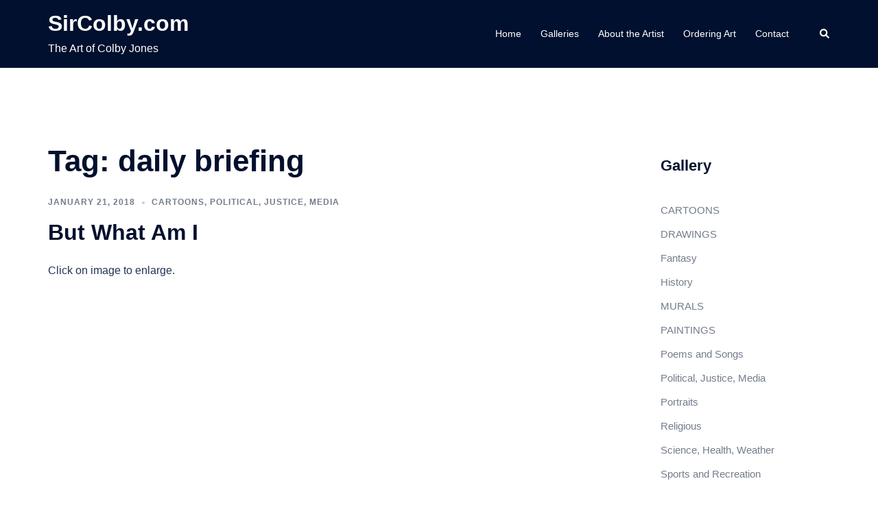

--- FILE ---
content_type: text/html; charset=UTF-8
request_url: http://sircolby.com/tag/daily-briefing/
body_size: 16537
content:
<!DOCTYPE html>
<html lang="en-US">
<head>
<meta charset="UTF-8">
<meta name="viewport" content="width=device-width, initial-scale=1">
<link rel="profile" href="http://gmpg.org/xfn/11">
<link rel="pingback" href="http://sircolby.com/xmlrpc.php">

<title>daily briefing &#8211; SirColby.com</title>
<meta name='robots' content='max-image-preview:large' />
	<style>img:is([sizes="auto" i], [sizes^="auto," i]) { contain-intrinsic-size: 3000px 1500px }</style>
	<link rel="alternate" type="application/rss+xml" title="SirColby.com &raquo; Feed" href="http://sircolby.com/feed/" />
<link rel="alternate" type="application/rss+xml" title="SirColby.com &raquo; Comments Feed" href="http://sircolby.com/comments/feed/" />
<link rel="alternate" type="application/rss+xml" title="SirColby.com &raquo; daily briefing Tag Feed" href="http://sircolby.com/tag/daily-briefing/feed/" />
<script type="text/javascript">
/* <![CDATA[ */
window._wpemojiSettings = {"baseUrl":"https:\/\/s.w.org\/images\/core\/emoji\/16.0.1\/72x72\/","ext":".png","svgUrl":"https:\/\/s.w.org\/images\/core\/emoji\/16.0.1\/svg\/","svgExt":".svg","source":{"concatemoji":"http:\/\/sircolby.com\/wp-includes\/js\/wp-emoji-release.min.js?ver=6.8.3"}};
/*! This file is auto-generated */
!function(s,n){var o,i,e;function c(e){try{var t={supportTests:e,timestamp:(new Date).valueOf()};sessionStorage.setItem(o,JSON.stringify(t))}catch(e){}}function p(e,t,n){e.clearRect(0,0,e.canvas.width,e.canvas.height),e.fillText(t,0,0);var t=new Uint32Array(e.getImageData(0,0,e.canvas.width,e.canvas.height).data),a=(e.clearRect(0,0,e.canvas.width,e.canvas.height),e.fillText(n,0,0),new Uint32Array(e.getImageData(0,0,e.canvas.width,e.canvas.height).data));return t.every(function(e,t){return e===a[t]})}function u(e,t){e.clearRect(0,0,e.canvas.width,e.canvas.height),e.fillText(t,0,0);for(var n=e.getImageData(16,16,1,1),a=0;a<n.data.length;a++)if(0!==n.data[a])return!1;return!0}function f(e,t,n,a){switch(t){case"flag":return n(e,"\ud83c\udff3\ufe0f\u200d\u26a7\ufe0f","\ud83c\udff3\ufe0f\u200b\u26a7\ufe0f")?!1:!n(e,"\ud83c\udde8\ud83c\uddf6","\ud83c\udde8\u200b\ud83c\uddf6")&&!n(e,"\ud83c\udff4\udb40\udc67\udb40\udc62\udb40\udc65\udb40\udc6e\udb40\udc67\udb40\udc7f","\ud83c\udff4\u200b\udb40\udc67\u200b\udb40\udc62\u200b\udb40\udc65\u200b\udb40\udc6e\u200b\udb40\udc67\u200b\udb40\udc7f");case"emoji":return!a(e,"\ud83e\udedf")}return!1}function g(e,t,n,a){var r="undefined"!=typeof WorkerGlobalScope&&self instanceof WorkerGlobalScope?new OffscreenCanvas(300,150):s.createElement("canvas"),o=r.getContext("2d",{willReadFrequently:!0}),i=(o.textBaseline="top",o.font="600 32px Arial",{});return e.forEach(function(e){i[e]=t(o,e,n,a)}),i}function t(e){var t=s.createElement("script");t.src=e,t.defer=!0,s.head.appendChild(t)}"undefined"!=typeof Promise&&(o="wpEmojiSettingsSupports",i=["flag","emoji"],n.supports={everything:!0,everythingExceptFlag:!0},e=new Promise(function(e){s.addEventListener("DOMContentLoaded",e,{once:!0})}),new Promise(function(t){var n=function(){try{var e=JSON.parse(sessionStorage.getItem(o));if("object"==typeof e&&"number"==typeof e.timestamp&&(new Date).valueOf()<e.timestamp+604800&&"object"==typeof e.supportTests)return e.supportTests}catch(e){}return null}();if(!n){if("undefined"!=typeof Worker&&"undefined"!=typeof OffscreenCanvas&&"undefined"!=typeof URL&&URL.createObjectURL&&"undefined"!=typeof Blob)try{var e="postMessage("+g.toString()+"("+[JSON.stringify(i),f.toString(),p.toString(),u.toString()].join(",")+"));",a=new Blob([e],{type:"text/javascript"}),r=new Worker(URL.createObjectURL(a),{name:"wpTestEmojiSupports"});return void(r.onmessage=function(e){c(n=e.data),r.terminate(),t(n)})}catch(e){}c(n=g(i,f,p,u))}t(n)}).then(function(e){for(var t in e)n.supports[t]=e[t],n.supports.everything=n.supports.everything&&n.supports[t],"flag"!==t&&(n.supports.everythingExceptFlag=n.supports.everythingExceptFlag&&n.supports[t]);n.supports.everythingExceptFlag=n.supports.everythingExceptFlag&&!n.supports.flag,n.DOMReady=!1,n.readyCallback=function(){n.DOMReady=!0}}).then(function(){return e}).then(function(){var e;n.supports.everything||(n.readyCallback(),(e=n.source||{}).concatemoji?t(e.concatemoji):e.wpemoji&&e.twemoji&&(t(e.twemoji),t(e.wpemoji)))}))}((window,document),window._wpemojiSettings);
/* ]]> */
</script>
<link rel='stylesheet' id='st-stylesheet-css' href='http://sircolby.com/wp-content/plugins/sydney-toolbox/css/styles.min.css?ver=20220107' type='text/css' media='all' />
<link rel='stylesheet' id='sydney-bootstrap-css' href='http://sircolby.com/wp-content/themes/sydney/css/bootstrap/bootstrap.min.css?ver=1' type='text/css' media='all' />
<style id='wp-emoji-styles-inline-css' type='text/css'>

	img.wp-smiley, img.emoji {
		display: inline !important;
		border: none !important;
		box-shadow: none !important;
		height: 1em !important;
		width: 1em !important;
		margin: 0 0.07em !important;
		vertical-align: -0.1em !important;
		background: none !important;
		padding: 0 !important;
	}
</style>
<link rel='stylesheet' id='wp-block-library-css' href='http://sircolby.com/wp-includes/css/dist/block-library/style.min.css?ver=6.8.3' type='text/css' media='all' />
<style id='classic-theme-styles-inline-css' type='text/css'>
/*! This file is auto-generated */
.wp-block-button__link{color:#fff;background-color:#32373c;border-radius:9999px;box-shadow:none;text-decoration:none;padding:calc(.667em + 2px) calc(1.333em + 2px);font-size:1.125em}.wp-block-file__button{background:#32373c;color:#fff;text-decoration:none}
</style>
<style id='global-styles-inline-css' type='text/css'>
:root{--wp--preset--aspect-ratio--square: 1;--wp--preset--aspect-ratio--4-3: 4/3;--wp--preset--aspect-ratio--3-4: 3/4;--wp--preset--aspect-ratio--3-2: 3/2;--wp--preset--aspect-ratio--2-3: 2/3;--wp--preset--aspect-ratio--16-9: 16/9;--wp--preset--aspect-ratio--9-16: 9/16;--wp--preset--color--black: #000000;--wp--preset--color--cyan-bluish-gray: #abb8c3;--wp--preset--color--white: #ffffff;--wp--preset--color--pale-pink: #f78da7;--wp--preset--color--vivid-red: #cf2e2e;--wp--preset--color--luminous-vivid-orange: #ff6900;--wp--preset--color--luminous-vivid-amber: #fcb900;--wp--preset--color--light-green-cyan: #7bdcb5;--wp--preset--color--vivid-green-cyan: #00d084;--wp--preset--color--pale-cyan-blue: #8ed1fc;--wp--preset--color--vivid-cyan-blue: #0693e3;--wp--preset--color--vivid-purple: #9b51e0;--wp--preset--gradient--vivid-cyan-blue-to-vivid-purple: linear-gradient(135deg,rgba(6,147,227,1) 0%,rgb(155,81,224) 100%);--wp--preset--gradient--light-green-cyan-to-vivid-green-cyan: linear-gradient(135deg,rgb(122,220,180) 0%,rgb(0,208,130) 100%);--wp--preset--gradient--luminous-vivid-amber-to-luminous-vivid-orange: linear-gradient(135deg,rgba(252,185,0,1) 0%,rgba(255,105,0,1) 100%);--wp--preset--gradient--luminous-vivid-orange-to-vivid-red: linear-gradient(135deg,rgba(255,105,0,1) 0%,rgb(207,46,46) 100%);--wp--preset--gradient--very-light-gray-to-cyan-bluish-gray: linear-gradient(135deg,rgb(238,238,238) 0%,rgb(169,184,195) 100%);--wp--preset--gradient--cool-to-warm-spectrum: linear-gradient(135deg,rgb(74,234,220) 0%,rgb(151,120,209) 20%,rgb(207,42,186) 40%,rgb(238,44,130) 60%,rgb(251,105,98) 80%,rgb(254,248,76) 100%);--wp--preset--gradient--blush-light-purple: linear-gradient(135deg,rgb(255,206,236) 0%,rgb(152,150,240) 100%);--wp--preset--gradient--blush-bordeaux: linear-gradient(135deg,rgb(254,205,165) 0%,rgb(254,45,45) 50%,rgb(107,0,62) 100%);--wp--preset--gradient--luminous-dusk: linear-gradient(135deg,rgb(255,203,112) 0%,rgb(199,81,192) 50%,rgb(65,88,208) 100%);--wp--preset--gradient--pale-ocean: linear-gradient(135deg,rgb(255,245,203) 0%,rgb(182,227,212) 50%,rgb(51,167,181) 100%);--wp--preset--gradient--electric-grass: linear-gradient(135deg,rgb(202,248,128) 0%,rgb(113,206,126) 100%);--wp--preset--gradient--midnight: linear-gradient(135deg,rgb(2,3,129) 0%,rgb(40,116,252) 100%);--wp--preset--font-size--small: 13px;--wp--preset--font-size--medium: 20px;--wp--preset--font-size--large: 36px;--wp--preset--font-size--x-large: 42px;--wp--preset--spacing--20: 0.44rem;--wp--preset--spacing--30: 0.67rem;--wp--preset--spacing--40: 1rem;--wp--preset--spacing--50: 1.5rem;--wp--preset--spacing--60: 2.25rem;--wp--preset--spacing--70: 3.38rem;--wp--preset--spacing--80: 5.06rem;--wp--preset--shadow--natural: 6px 6px 9px rgba(0, 0, 0, 0.2);--wp--preset--shadow--deep: 12px 12px 50px rgba(0, 0, 0, 0.4);--wp--preset--shadow--sharp: 6px 6px 0px rgba(0, 0, 0, 0.2);--wp--preset--shadow--outlined: 6px 6px 0px -3px rgba(255, 255, 255, 1), 6px 6px rgba(0, 0, 0, 1);--wp--preset--shadow--crisp: 6px 6px 0px rgba(0, 0, 0, 1);}:where(.is-layout-flex){gap: 0.5em;}:where(.is-layout-grid){gap: 0.5em;}body .is-layout-flex{display: flex;}.is-layout-flex{flex-wrap: wrap;align-items: center;}.is-layout-flex > :is(*, div){margin: 0;}body .is-layout-grid{display: grid;}.is-layout-grid > :is(*, div){margin: 0;}:where(.wp-block-columns.is-layout-flex){gap: 2em;}:where(.wp-block-columns.is-layout-grid){gap: 2em;}:where(.wp-block-post-template.is-layout-flex){gap: 1.25em;}:where(.wp-block-post-template.is-layout-grid){gap: 1.25em;}.has-black-color{color: var(--wp--preset--color--black) !important;}.has-cyan-bluish-gray-color{color: var(--wp--preset--color--cyan-bluish-gray) !important;}.has-white-color{color: var(--wp--preset--color--white) !important;}.has-pale-pink-color{color: var(--wp--preset--color--pale-pink) !important;}.has-vivid-red-color{color: var(--wp--preset--color--vivid-red) !important;}.has-luminous-vivid-orange-color{color: var(--wp--preset--color--luminous-vivid-orange) !important;}.has-luminous-vivid-amber-color{color: var(--wp--preset--color--luminous-vivid-amber) !important;}.has-light-green-cyan-color{color: var(--wp--preset--color--light-green-cyan) !important;}.has-vivid-green-cyan-color{color: var(--wp--preset--color--vivid-green-cyan) !important;}.has-pale-cyan-blue-color{color: var(--wp--preset--color--pale-cyan-blue) !important;}.has-vivid-cyan-blue-color{color: var(--wp--preset--color--vivid-cyan-blue) !important;}.has-vivid-purple-color{color: var(--wp--preset--color--vivid-purple) !important;}.has-black-background-color{background-color: var(--wp--preset--color--black) !important;}.has-cyan-bluish-gray-background-color{background-color: var(--wp--preset--color--cyan-bluish-gray) !important;}.has-white-background-color{background-color: var(--wp--preset--color--white) !important;}.has-pale-pink-background-color{background-color: var(--wp--preset--color--pale-pink) !important;}.has-vivid-red-background-color{background-color: var(--wp--preset--color--vivid-red) !important;}.has-luminous-vivid-orange-background-color{background-color: var(--wp--preset--color--luminous-vivid-orange) !important;}.has-luminous-vivid-amber-background-color{background-color: var(--wp--preset--color--luminous-vivid-amber) !important;}.has-light-green-cyan-background-color{background-color: var(--wp--preset--color--light-green-cyan) !important;}.has-vivid-green-cyan-background-color{background-color: var(--wp--preset--color--vivid-green-cyan) !important;}.has-pale-cyan-blue-background-color{background-color: var(--wp--preset--color--pale-cyan-blue) !important;}.has-vivid-cyan-blue-background-color{background-color: var(--wp--preset--color--vivid-cyan-blue) !important;}.has-vivid-purple-background-color{background-color: var(--wp--preset--color--vivid-purple) !important;}.has-black-border-color{border-color: var(--wp--preset--color--black) !important;}.has-cyan-bluish-gray-border-color{border-color: var(--wp--preset--color--cyan-bluish-gray) !important;}.has-white-border-color{border-color: var(--wp--preset--color--white) !important;}.has-pale-pink-border-color{border-color: var(--wp--preset--color--pale-pink) !important;}.has-vivid-red-border-color{border-color: var(--wp--preset--color--vivid-red) !important;}.has-luminous-vivid-orange-border-color{border-color: var(--wp--preset--color--luminous-vivid-orange) !important;}.has-luminous-vivid-amber-border-color{border-color: var(--wp--preset--color--luminous-vivid-amber) !important;}.has-light-green-cyan-border-color{border-color: var(--wp--preset--color--light-green-cyan) !important;}.has-vivid-green-cyan-border-color{border-color: var(--wp--preset--color--vivid-green-cyan) !important;}.has-pale-cyan-blue-border-color{border-color: var(--wp--preset--color--pale-cyan-blue) !important;}.has-vivid-cyan-blue-border-color{border-color: var(--wp--preset--color--vivid-cyan-blue) !important;}.has-vivid-purple-border-color{border-color: var(--wp--preset--color--vivid-purple) !important;}.has-vivid-cyan-blue-to-vivid-purple-gradient-background{background: var(--wp--preset--gradient--vivid-cyan-blue-to-vivid-purple) !important;}.has-light-green-cyan-to-vivid-green-cyan-gradient-background{background: var(--wp--preset--gradient--light-green-cyan-to-vivid-green-cyan) !important;}.has-luminous-vivid-amber-to-luminous-vivid-orange-gradient-background{background: var(--wp--preset--gradient--luminous-vivid-amber-to-luminous-vivid-orange) !important;}.has-luminous-vivid-orange-to-vivid-red-gradient-background{background: var(--wp--preset--gradient--luminous-vivid-orange-to-vivid-red) !important;}.has-very-light-gray-to-cyan-bluish-gray-gradient-background{background: var(--wp--preset--gradient--very-light-gray-to-cyan-bluish-gray) !important;}.has-cool-to-warm-spectrum-gradient-background{background: var(--wp--preset--gradient--cool-to-warm-spectrum) !important;}.has-blush-light-purple-gradient-background{background: var(--wp--preset--gradient--blush-light-purple) !important;}.has-blush-bordeaux-gradient-background{background: var(--wp--preset--gradient--blush-bordeaux) !important;}.has-luminous-dusk-gradient-background{background: var(--wp--preset--gradient--luminous-dusk) !important;}.has-pale-ocean-gradient-background{background: var(--wp--preset--gradient--pale-ocean) !important;}.has-electric-grass-gradient-background{background: var(--wp--preset--gradient--electric-grass) !important;}.has-midnight-gradient-background{background: var(--wp--preset--gradient--midnight) !important;}.has-small-font-size{font-size: var(--wp--preset--font-size--small) !important;}.has-medium-font-size{font-size: var(--wp--preset--font-size--medium) !important;}.has-large-font-size{font-size: var(--wp--preset--font-size--large) !important;}.has-x-large-font-size{font-size: var(--wp--preset--font-size--x-large) !important;}
:where(.wp-block-post-template.is-layout-flex){gap: 1.25em;}:where(.wp-block-post-template.is-layout-grid){gap: 1.25em;}
:where(.wp-block-columns.is-layout-flex){gap: 2em;}:where(.wp-block-columns.is-layout-grid){gap: 2em;}
:root :where(.wp-block-pullquote){font-size: 1.5em;line-height: 1.6;}
</style>
<link rel='stylesheet' id='wpcf-css' href='http://sircolby.com/wp-content/plugins/wp-contact-form/wpcf.css?ver=20110218' type='text/css' media='all' />
<link rel='stylesheet' id='sydney-style-css' href='http://sircolby.com/wp-content/themes/sydney/style.css?ver=20230821' type='text/css' media='all' />
<!--[if lte IE 9]>
<link rel='stylesheet' id='sydney-ie9-css' href='http://sircolby.com/wp-content/themes/sydney/css/ie9.css?ver=6.8.3' type='text/css' media='all' />
<![endif]-->
<link rel='stylesheet' id='sydney-elementor-css' href='http://sircolby.com/wp-content/themes/sydney/css/components/elementor.min.css?ver=20220824' type='text/css' media='all' />
<link rel='stylesheet' id='sydney-style-min-css' href='http://sircolby.com/wp-content/themes/sydney/css/styles.min.css?ver=20230829' type='text/css' media='all' />
<style id='sydney-style-min-inline-css' type='text/css'>
.site-header{background-color:rgba(38,50,70,0.9);}.woocommerce ul.products li.product{text-align:center;}html{scroll-behavior:smooth;}.header-image{background-size:cover;}.header-image{height:300px;}:root{--sydney-global-color-1:#348929;--sydney-global-color-2:#b73d3d;--sydney-global-color-3:#233452;--sydney-global-color-4:#00102E;--sydney-global-color-5:#737C8C;--sydney-global-color-6:#00102E;--sydney-global-color-7:#F4F5F7;--sydney-global-color-8:#dbdbdb;--sydney-global-color-9:#ffffff;}.llms-student-dashboard .llms-button-secondary:hover,.llms-button-action:hover,.read-more-gt,.widget-area .widget_fp_social a,#mainnav ul li a:hover,.sydney_contact_info_widget span,.roll-team .team-content .name,.roll-team .team-item .team-pop .team-social li:hover a,.roll-infomation li.address:before,.roll-infomation li.phone:before,.roll-infomation li.email:before,.roll-testimonials .name,.roll-button.border,.roll-button:hover,.roll-icon-list .icon i,.roll-icon-list .content h3 a:hover,.roll-icon-box.white .content h3 a,.roll-icon-box .icon i,.roll-icon-box .content h3 a:hover,.switcher-container .switcher-icon a:focus,.go-top:hover,.hentry .meta-post a:hover,#mainnav > ul > li > a.active,#mainnav > ul > li > a:hover,button:hover,input[type="button"]:hover,input[type="reset"]:hover,input[type="submit"]:hover,.text-color,.social-menu-widget a,.social-menu-widget a:hover,.archive .team-social li a,a,h1 a,h2 a,h3 a,h4 a,h5 a,h6 a,.classic-alt .meta-post a,.single .hentry .meta-post a,.content-area.modern .hentry .meta-post span:before,.content-area.modern .post-cat{color:var(--sydney-global-color-1)}.llms-student-dashboard .llms-button-secondary,.llms-button-action,.woocommerce #respond input#submit,.woocommerce a.button,.woocommerce button.button,.woocommerce input.button,.project-filter li a.active,.project-filter li a:hover,.preloader .pre-bounce1,.preloader .pre-bounce2,.roll-team .team-item .team-pop,.roll-progress .progress-animate,.roll-socials li a:hover,.roll-project .project-item .project-pop,.roll-project .project-filter li.active,.roll-project .project-filter li:hover,.roll-button.light:hover,.roll-button.border:hover,.roll-button,.roll-icon-box.white .icon,.owl-theme .owl-controls .owl-page.active span,.owl-theme .owl-controls.clickable .owl-page:hover span,.go-top,.bottom .socials li:hover a,.sidebar .widget:before,.blog-pagination ul li.active,.blog-pagination ul li:hover a,.content-area .hentry:after,.text-slider .maintitle:after,.error-wrap #search-submit:hover,#mainnav .sub-menu li:hover > a,#mainnav ul li ul:after,button,input[type="button"],input[type="reset"],input[type="submit"],.panel-grid-cell .widget-title:after,.cart-amount{background-color:var(--sydney-global-color-1)}.llms-student-dashboard .llms-button-secondary,.llms-student-dashboard .llms-button-secondary:hover,.llms-button-action,.llms-button-action:hover,.roll-socials li a:hover,.roll-socials li a,.roll-button.light:hover,.roll-button.border,.roll-button,.roll-icon-list .icon,.roll-icon-box .icon,.owl-theme .owl-controls .owl-page span,.comment .comment-detail,.widget-tags .tag-list a:hover,.blog-pagination ul li,.error-wrap #search-submit:hover,textarea:focus,input[type="text"]:focus,input[type="password"]:focus,input[type="datetime"]:focus,input[type="datetime-local"]:focus,input[type="date"]:focus,input[type="month"]:focus,input[type="time"]:focus,input[type="week"]:focus,input[type="number"]:focus,input[type="email"]:focus,input[type="url"]:focus,input[type="search"]:focus,input[type="tel"]:focus,input[type="color"]:focus,button,input[type="button"],input[type="reset"],input[type="submit"],.archive .team-social li a{border-color:var(--sydney-global-color-1)}.sydney_contact_info_widget span{fill:var(--sydney-global-color-1);}.go-top:hover svg{stroke:var(--sydney-global-color-1);}.site-header.float-header{background-color:rgba(38,50,70,0.9);}@media only screen and (max-width:1024px){.site-header{background-color:#263246;}}#mainnav ul li a,#mainnav ul li::before{color:#ffffff}#mainnav .sub-menu li a{color:#ffffff}#mainnav .sub-menu li a{background:#263246}.text-slider .maintitle,.text-slider .subtitle{color:#ffffff}body{color:#868990}#secondary{background-color:#ffffff}#secondary,#secondary a{color:#737C8C}.btn-menu .sydney-svg-icon{fill:#ffffff}#mainnav ul li a:hover,.main-header #mainnav .menu > li > a:hover{color:#ffffff}.overlay{background-color:#000000}.page-wrap{padding-top:100px;}.page-wrap{padding-bottom:100px;}@media only screen and (max-width:1025px){.mobile-slide{display:block;}.slide-item{background-image:none !important;}.header-slider{}.slide-item{height:auto !important;}.slide-inner{min-height:initial;}}.go-top.show{border-radius:2px;bottom:10px;}.go-top.position-right{right:20px;}.go-top.position-left{left:20px;}.go-top{background-color:;}.go-top:hover{background-color:;}.go-top{color:;}.go-top svg{stroke:;}.go-top:hover{color:;}.go-top:hover svg{stroke:;}.go-top .sydney-svg-icon,.go-top .sydney-svg-icon svg{width:16px;height:16px;}.go-top{padding:15px;}.site-info{border-top:0;}.footer-widgets-grid{gap:30px;}@media (min-width:992px){.footer-widgets-grid{padding-top:95px;padding-bottom:95px;}}@media (min-width:576px) and (max-width:991px){.footer-widgets-grid{padding-top:60px;padding-bottom:60px;}}@media (max-width:575px){.footer-widgets-grid{padding-top:60px;padding-bottom:60px;}}@media (min-width:992px){.sidebar-column .widget .widget-title{font-size:22px;}}@media (min-width:576px) and (max-width:991px){.sidebar-column .widget .widget-title{font-size:22px;}}@media (max-width:575px){.sidebar-column .widget .widget-title{font-size:22px;}}@media (min-width:992px){.footer-widgets{font-size:16px;}}@media (min-width:576px) and (max-width:991px){.footer-widgets{font-size:16px;}}@media (max-width:575px){.footer-widgets{font-size:16px;}}.footer-widgets{background-color:#263246;}.sidebar-column .widget .widget-title{color:;}.sidebar-column .widget h1,.sidebar-column .widget h2,.sidebar-column .widget h3,.sidebar-column .widget h4,.sidebar-column .widget h5,.sidebar-column .widget h6{color:;}.sidebar-column .widget{color:#868990;}.sidebar-column .widget a{color:;}.sidebar-column .widget a:hover{color:;}.site-footer{background-color:#1d2738;}.site-info,.site-info a{color:#868990;}.site-info .sydney-svg-icon svg{fill:#868990;}.site-info{padding-top:20px;padding-bottom:20px;}@media (min-width:992px){button,.roll-button,a.button,.wp-block-button__link,input[type="button"],input[type="reset"],input[type="submit"]{padding-top:12px;padding-bottom:12px;}}@media (min-width:576px) and (max-width:991px){button,.roll-button,a.button,.wp-block-button__link,input[type="button"],input[type="reset"],input[type="submit"]{padding-top:12px;padding-bottom:12px;}}@media (max-width:575px){button,.roll-button,a.button,.wp-block-button__link,input[type="button"],input[type="reset"],input[type="submit"]{padding-top:12px;padding-bottom:12px;}}@media (min-width:992px){button,.roll-button,a.button,.wp-block-button__link,input[type="button"],input[type="reset"],input[type="submit"]{padding-left:35px;padding-right:35px;}}@media (min-width:576px) and (max-width:991px){button,.roll-button,a.button,.wp-block-button__link,input[type="button"],input[type="reset"],input[type="submit"]{padding-left:35px;padding-right:35px;}}@media (max-width:575px){button,.roll-button,a.button,.wp-block-button__link,input[type="button"],input[type="reset"],input[type="submit"]{padding-left:35px;padding-right:35px;}}button,.roll-button,a.button,.wp-block-button__link,input[type="button"],input[type="reset"],input[type="submit"]{border-radius:0;}@media (min-width:992px){button,.roll-button,a.button,.wp-block-button__link,input[type="button"],input[type="reset"],input[type="submit"]{font-size:14px;}}@media (min-width:576px) and (max-width:991px){button,.roll-button,a.button,.wp-block-button__link,input[type="button"],input[type="reset"],input[type="submit"]{font-size:14px;}}@media (max-width:575px){button,.roll-button,a.button,.wp-block-button__link,input[type="button"],input[type="reset"],input[type="submit"]{font-size:14px;}}button,.roll-button,a.button,.wp-block-button__link,input[type="button"],input[type="reset"],input[type="submit"]{text-transform:uppercase;}button,div.wpforms-container-full .wpforms-form input[type=submit],div.wpforms-container-full .wpforms-form button[type=submit],div.wpforms-container-full .wpforms-form .wpforms-page-button,.roll-button,a.button,.wp-block-button__link,input[type="button"],input[type="reset"],input[type="submit"]{background-color:;}button:hover,div.wpforms-container-full .wpforms-form input[type=submit]:hover,div.wpforms-container-full .wpforms-form button[type=submit]:hover,div.wpforms-container-full .wpforms-form .wpforms-page-button:hover,.roll-button:hover,a.button:hover,.wp-block-button__link:hover,input[type="button"]:hover,input[type="reset"]:hover,input[type="submit"]:hover{background-color:;}button,div.wpforms-container-full .wpforms-form input[type=submit],div.wpforms-container-full .wpforms-form button[type=submit],div.wpforms-container-full .wpforms-form .wpforms-page-button,.checkout-button.button,a.button,.wp-block-button__link,input[type="button"],input[type="reset"],input[type="submit"]{color:;}button:hover,div.wpforms-container-full .wpforms-form input[type=submit]:hover,div.wpforms-container-full .wpforms-form button[type=submit]:hover,div.wpforms-container-full .wpforms-form .wpforms-page-button:hover,.roll-button:hover,a.button:hover,.wp-block-button__link:hover,input[type="button"]:hover,input[type="reset"]:hover,input[type="submit"]:hover{color:;}.is-style-outline .wp-block-button__link,div.wpforms-container-full .wpforms-form input[type=submit],div.wpforms-container-full .wpforms-form button[type=submit],div.wpforms-container-full .wpforms-form .wpforms-page-button,.roll-button,.wp-block-button__link.is-style-outline,button,a.button,.wp-block-button__link,input[type="button"],input[type="reset"],input[type="submit"]{border-color:;}button:hover,div.wpforms-container-full .wpforms-form input[type=submit]:hover,div.wpforms-container-full .wpforms-form button[type=submit]:hover,div.wpforms-container-full .wpforms-form .wpforms-page-button:hover,.roll-button:hover,a.button:hover,.wp-block-button__link:hover,input[type="button"]:hover,input[type="reset"]:hover,input[type="submit"]:hover{border-color:;}.posts-layout .list-image{width:30%;}.posts-layout .list-content{width:70%;}.content-area:not(.layout4):not(.layout6) .posts-layout .entry-thumb{margin:0 0 24px 0;}.layout4 .entry-thumb,.layout6 .entry-thumb{margin:0 24px 0 0;}.layout6 article:nth-of-type(even) .list-image .entry-thumb{margin:0 0 0 24px;}.posts-layout .entry-header{margin-bottom:24px;}.posts-layout .entry-meta.below-excerpt{margin:15px 0 0;}.posts-layout .entry-meta.above-title{margin:0 0 15px;}.single .entry-header .entry-title{color:;}.single .entry-header .entry-meta,.single .entry-header .entry-meta a{color:;}@media (min-width:992px){.single .entry-meta{font-size:12px;}}@media (min-width:576px) and (max-width:991px){.single .entry-meta{font-size:12px;}}@media (max-width:575px){.single .entry-meta{font-size:12px;}}@media (min-width:992px){.single .entry-header .entry-title{font-size:48px;}}@media (min-width:576px) and (max-width:991px){.single .entry-header .entry-title{font-size:32px;}}@media (max-width:575px){.single .entry-header .entry-title{font-size:32px;}}.posts-layout .entry-post{color:#233452;}.posts-layout .entry-title a{color:#00102E;}.posts-layout .author,.posts-layout .entry-meta a{color:#737C8C;}@media (min-width:992px){.posts-layout .entry-post{font-size:16px;}}@media (min-width:576px) and (max-width:991px){.posts-layout .entry-post{font-size:16px;}}@media (max-width:575px){.posts-layout .entry-post{font-size:16px;}}@media (min-width:992px){.posts-layout .entry-meta{font-size:12px;}}@media (min-width:576px) and (max-width:991px){.posts-layout .entry-meta{font-size:12px;}}@media (max-width:575px){.posts-layout .entry-meta{font-size:12px;}}@media (min-width:992px){.posts-layout .entry-title{font-size:32px;}}@media (min-width:576px) and (max-width:991px){.posts-layout .entry-title{font-size:32px;}}@media (max-width:575px){.posts-layout .entry-title{font-size:32px;}}.single .entry-header{margin-bottom:40px;}.single .entry-thumb{margin-bottom:40px;}.single .entry-meta-above{margin-bottom:24px;}.single .entry-meta-below{margin-top:24px;}@media (min-width:992px){.custom-logo-link img{max-width:180px;}}@media (min-width:576px) and (max-width:991px){.custom-logo-link img{max-width:100px;}}@media (max-width:575px){.custom-logo-link img{max-width:100px;}}.main-header,.bottom-header-row{border-bottom:0 solid rgba(255,255,255,0.1);}.header_layout_3,.header_layout_4,.header_layout_5{border-bottom:1px solid rgba(255,255,255,0.1);}.main-header,.header-search-form{background-color:;}.main-header.sticky-active{background-color:;}.main-header .site-title a,.main-header .site-description,.main-header #mainnav .menu > li > a,#mainnav .nav-menu > li > a,.main-header .header-contact a{color:;}.main-header .sydney-svg-icon svg,.main-header .dropdown-symbol .sydney-svg-icon svg{fill:;}.sticky-active .main-header .site-title a,.sticky-active .main-header .site-description,.sticky-active .main-header #mainnav .menu > li > a,.sticky-active .main-header .header-contact a,.sticky-active .main-header .logout-link,.sticky-active .main-header .html-item,.sticky-active .main-header .sydney-login-toggle{color:;}.sticky-active .main-header .sydney-svg-icon svg,.sticky-active .main-header .dropdown-symbol .sydney-svg-icon svg{fill:;}.bottom-header-row{background-color:;}.bottom-header-row,.bottom-header-row .header-contact a,.bottom-header-row #mainnav .menu > li > a{color:;}.bottom-header-row #mainnav .menu > li > a:hover{color:;}.bottom-header-row .header-item svg,.dropdown-symbol .sydney-svg-icon svg{fill:;}.main-header .main-header-inner,.main-header .top-header-row{padding-top:15px;padding-bottom:15px;}.bottom-header-inner{padding-top:15px;padding-bottom:15px;}.bottom-header-row #mainnav ul ul li,.main-header #mainnav ul ul li{background-color:;}.bottom-header-row #mainnav ul ul li a,.bottom-header-row #mainnav ul ul li:hover a,.main-header #mainnav ul ul li:hover a,.main-header #mainnav ul ul li a{color:;}.bottom-header-row #mainnav ul ul li svg,.main-header #mainnav ul ul li svg{fill:;}#mainnav .sub-menu li:hover>a,.main-header #mainnav ul ul li:hover>a{color:;}.main-header-cart .count-number{color:;}.main-header-cart .widget_shopping_cart .widgettitle:after,.main-header-cart .widget_shopping_cart .woocommerce-mini-cart__buttons:before{background-color:rgba(33,33,33,0.9);}.sydney-offcanvas-menu .mainnav ul li{text-align:left;}.sydney-offcanvas-menu .mainnav a{padding:10px 0;}#masthead-mobile{background-color:;}#masthead-mobile .site-description,#masthead-mobile a:not(.button){color:;}#masthead-mobile svg{fill:;}.mobile-header{padding-top:15px;padding-bottom:15px;}.sydney-offcanvas-menu{background-color:;}.sydney-offcanvas-menu,.sydney-offcanvas-menu #mainnav a:not(.button),.sydney-offcanvas-menu a:not(.button){color:;}.sydney-offcanvas-menu svg,.sydney-offcanvas-menu .dropdown-symbol .sydney-svg-icon svg{fill:;}@media (min-width:992px){.site-logo{max-height:100px;}}@media (min-width:576px) and (max-width:991px){.site-logo{max-height:100px;}}@media (max-width:575px){.site-logo{max-height:100px;}}.site-title a,.site-title a:visited,.main-header .site-title a,.main-header .site-title a:visited{color:}.site-description,.main-header .site-description{color:}@media (min-width:992px){.site-title{font-size:32px;}}@media (min-width:576px) and (max-width:991px){.site-title{font-size:24px;}}@media (max-width:575px){.site-title{font-size:20px;}}@media (min-width:992px){.site-description{font-size:16px;}}@media (min-width:576px) and (max-width:991px){.site-description{font-size:16px;}}@media (max-width:575px){.site-description{font-size:16px;}}h1,h2,h3,h4,h5,h6,.site-title{text-decoration:;text-transform:;font-style:;line-height:1.2;letter-spacing:px;}@media (min-width:992px){h1:not(.site-title){font-size:44px;}}@media (min-width:576px) and (max-width:991px){h1:not(.site-title){font-size:42px;}}@media (max-width:575px){h1:not(.site-title){font-size:32px;}}@media (min-width:992px){h2{font-size:22px;}}@media (min-width:576px) and (max-width:991px){h2{font-size:32px;}}@media (max-width:575px){h2{font-size:24px;}}@media (min-width:992px){h3{font-size:16px;}}@media (min-width:576px) and (max-width:991px){h3{font-size:24px;}}@media (max-width:575px){h3{font-size:20px;}}@media (min-width:992px){h4{font-size:14px;}}@media (min-width:576px) and (max-width:991px){h4{font-size:18px;}}@media (max-width:575px){h4{font-size:16px;}}@media (min-width:992px){h5{font-size:20px;}}@media (min-width:576px) and (max-width:991px){h5{font-size:16px;}}@media (max-width:575px){h5{font-size:16px;}}@media (min-width:992px){h6{font-size:18px;}}@media (min-width:576px) and (max-width:991px){h6{font-size:16px;}}@media (max-width:575px){h6{font-size:16px;}}p,.posts-layout .entry-post{text-decoration:}body,.posts-layout .entry-post{text-transform:;font-style:;line-height:1.68;letter-spacing:px;}@media (min-width:992px){body{font-size:15px;}}@media (min-width:576px) and (max-width:991px){body{font-size:16px;}}@media (max-width:575px){body{font-size:16px;}}@media (min-width:992px){.woocommerce div.product .product-gallery-summary .entry-title{font-size:32px;}}@media (min-width:576px) and (max-width:991px){.woocommerce div.product .product-gallery-summary .entry-title{font-size:32px;}}@media (max-width:575px){.woocommerce div.product .product-gallery-summary .entry-title{font-size:32px;}}@media (min-width:992px){.woocommerce div.product .product-gallery-summary .price .amount{font-size:24px;}}@media (min-width:576px) and (max-width:991px){.woocommerce div.product .product-gallery-summary .price .amount{font-size:24px;}}@media (max-width:575px){.woocommerce div.product .product-gallery-summary .price .amount{font-size:24px;}}.woocommerce ul.products li.product .col-md-7 > *,.woocommerce ul.products li.product .col-md-8 > *,.woocommerce ul.products li.product > *{margin-bottom:12px;}.wc-block-grid__product-onsale,span.onsale{border-radius:0;top:20px!important;left:20px!important;}.wc-block-grid__product-onsale,.products span.onsale{left:auto!important;right:20px;}.wc-block-grid__product-onsale,span.onsale{color:;}.wc-block-grid__product-onsale,span.onsale{background-color:;}ul.wc-block-grid__products li.wc-block-grid__product .wc-block-grid__product-title,ul.wc-block-grid__products li.wc-block-grid__product .woocommerce-loop-product__title,ul.wc-block-grid__products li.product .wc-block-grid__product-title,ul.wc-block-grid__products li.product .woocommerce-loop-product__title,ul.products li.wc-block-grid__product .wc-block-grid__product-title,ul.products li.wc-block-grid__product .woocommerce-loop-product__title,ul.products li.product .wc-block-grid__product-title,ul.products li.product .woocommerce-loop-product__title,ul.products li.product .woocommerce-loop-category__title,.woocommerce-loop-product__title .botiga-wc-loop-product__title{color:;}a.wc-forward:not(.checkout-button){color:;}a.wc-forward:not(.checkout-button):hover{color:;}.woocommerce-pagination li .page-numbers:hover{color:;}.woocommerce-sorting-wrapper{border-color:rgba(33,33,33,0.9);}ul.products li.product-category .woocommerce-loop-category__title{text-align:center;}ul.products li.product-category > a,ul.products li.product-category > a > img{border-radius:0;}.entry-content a:not(.button):not(.elementor-button-link){color:;}.entry-content a:not(.button):not(.elementor-button-link):hover{color:;}h1{color:;}h2{color:;}h3{color:;}h4{color:;}h5{color:;}h6{color:;}div.wpforms-container-full .wpforms-form input[type=date],div.wpforms-container-full .wpforms-form input[type=datetime],div.wpforms-container-full .wpforms-form input[type=datetime-local],div.wpforms-container-full .wpforms-form input[type=email],div.wpforms-container-full .wpforms-form input[type=month],div.wpforms-container-full .wpforms-form input[type=number],div.wpforms-container-full .wpforms-form input[type=password],div.wpforms-container-full .wpforms-form input[type=range],div.wpforms-container-full .wpforms-form input[type=search],div.wpforms-container-full .wpforms-form input[type=tel],div.wpforms-container-full .wpforms-form input[type=text],div.wpforms-container-full .wpforms-form input[type=time],div.wpforms-container-full .wpforms-form input[type=url],div.wpforms-container-full .wpforms-form input[type=week],div.wpforms-container-full .wpforms-form select,div.wpforms-container-full .wpforms-form textarea,input[type="text"],input[type="email"],input[type="url"],input[type="password"],input[type="search"],input[type="number"],input[type="tel"],input[type="range"],input[type="date"],input[type="month"],input[type="week"],input[type="time"],input[type="datetime"],input[type="datetime-local"],input[type="color"],textarea,select,.woocommerce .select2-container .select2-selection--single,.woocommerce-page .select2-container .select2-selection--single,input[type="text"]:focus,input[type="email"]:focus,input[type="url"]:focus,input[type="password"]:focus,input[type="search"]:focus,input[type="number"]:focus,input[type="tel"]:focus,input[type="range"]:focus,input[type="date"]:focus,input[type="month"]:focus,input[type="week"]:focus,input[type="time"]:focus,input[type="datetime"]:focus,input[type="datetime-local"]:focus,input[type="color"]:focus,textarea:focus,select:focus,.woocommerce .select2-container .select2-selection--single:focus,.woocommerce-page .select2-container .select2-selection--single:focus,.select2-container--default .select2-selection--single .select2-selection__rendered,.wp-block-search .wp-block-search__input,.wp-block-search .wp-block-search__input:focus{color:;}div.wpforms-container-full .wpforms-form input[type=date],div.wpforms-container-full .wpforms-form input[type=datetime],div.wpforms-container-full .wpforms-form input[type=datetime-local],div.wpforms-container-full .wpforms-form input[type=email],div.wpforms-container-full .wpforms-form input[type=month],div.wpforms-container-full .wpforms-form input[type=number],div.wpforms-container-full .wpforms-form input[type=password],div.wpforms-container-full .wpforms-form input[type=range],div.wpforms-container-full .wpforms-form input[type=search],div.wpforms-container-full .wpforms-form input[type=tel],div.wpforms-container-full .wpforms-form input[type=text],div.wpforms-container-full .wpforms-form input[type=time],div.wpforms-container-full .wpforms-form input[type=url],div.wpforms-container-full .wpforms-form input[type=week],div.wpforms-container-full .wpforms-form select,div.wpforms-container-full .wpforms-form textarea,input[type="text"],input[type="email"],input[type="url"],input[type="password"],input[type="search"],input[type="number"],input[type="tel"],input[type="range"],input[type="date"],input[type="month"],input[type="week"],input[type="time"],input[type="datetime"],input[type="datetime-local"],input[type="color"],textarea,select,.woocommerce .select2-container .select2-selection--single,.woocommerce-page .select2-container .select2-selection--single,.woocommerce-cart .woocommerce-cart-form .actions .coupon input[type="text"]{background-color:;}div.wpforms-container-full .wpforms-form input[type=date],div.wpforms-container-full .wpforms-form input[type=datetime],div.wpforms-container-full .wpforms-form input[type=datetime-local],div.wpforms-container-full .wpforms-form input[type=email],div.wpforms-container-full .wpforms-form input[type=month],div.wpforms-container-full .wpforms-form input[type=number],div.wpforms-container-full .wpforms-form input[type=password],div.wpforms-container-full .wpforms-form input[type=range],div.wpforms-container-full .wpforms-form input[type=search],div.wpforms-container-full .wpforms-form input[type=tel],div.wpforms-container-full .wpforms-form input[type=text],div.wpforms-container-full .wpforms-form input[type=time],div.wpforms-container-full .wpforms-form input[type=url],div.wpforms-container-full .wpforms-form input[type=week],div.wpforms-container-full .wpforms-form select,div.wpforms-container-full .wpforms-form textarea,input[type="text"],input[type="email"],input[type="url"],input[type="password"],input[type="search"],input[type="number"],input[type="tel"],input[type="range"],input[type="date"],input[type="month"],input[type="week"],input[type="time"],input[type="datetime"],input[type="datetime-local"],input[type="color"],textarea,select,.woocommerce .select2-container .select2-selection--single,.woocommerce-page .select2-container .select2-selection--single,.woocommerce-account fieldset,.woocommerce-account .woocommerce-form-login,.woocommerce-account .woocommerce-form-register,.woocommerce-cart .woocommerce-cart-form .actions .coupon input[type="text"],.wp-block-search .wp-block-search__input{border-color:;}input::placeholder{color:;opacity:1;}input:-ms-input-placeholder{color:;}input::-ms-input-placeholder{color:;}
:root{--e-global-color-global_color_1:#348929;--e-global-color-global_color_2:#b73d3d;--e-global-color-global_color_3:#233452;--e-global-color-global_color_4:#00102E;--e-global-color-global_color_5:#737C8C;--e-global-color-global_color_6:#00102E;--e-global-color-global_color_7:#F4F5F7;--e-global-color-global_color_8:#dbdbdb;--e-global-color-global_color_9:#ffffff;}
</style>
<script type="text/javascript" src="http://sircolby.com/wp-includes/js/jquery/jquery.min.js?ver=3.7.1" id="jquery-core-js"></script>
<script type="text/javascript" src="http://sircolby.com/wp-includes/js/jquery/jquery-migrate.min.js?ver=3.4.1" id="jquery-migrate-js"></script>
<link rel="https://api.w.org/" href="http://sircolby.com/wp-json/" /><link rel="alternate" title="JSON" type="application/json" href="http://sircolby.com/wp-json/wp/v2/tags/1624" /><link rel="EditURI" type="application/rsd+xml" title="RSD" href="http://sircolby.com/xmlrpc.php?rsd" />
<meta name="generator" content="WordPress 6.8.3" />
			<style>
				.sydney-svg-icon {
					display: inline-block;
					width: 16px;
					height: 16px;
					vertical-align: middle;
					line-height: 1;
				}
				.team-item .team-social li .sydney-svg-icon {
					width: 14px;
				}
				.roll-team:not(.style1) .team-item .team-social li .sydney-svg-icon {
					fill: #fff;
				}
				.team-item .team-social li:hover .sydney-svg-icon {
					fill: #000;
				}
				.team_hover_edits .team-social li a .sydney-svg-icon {
					fill: #000;
				}
				.team_hover_edits .team-social li:hover a .sydney-svg-icon {
					fill: #fff;
				}	
				.single-sydney-projects .entry-thumb {
					text-align: left;
				}	

			</style>
		<meta name="generator" content="Elementor 3.18.3; features: e_dom_optimization, e_optimized_assets_loading, additional_custom_breakpoints, block_editor_assets_optimize, e_image_loading_optimization; settings: css_print_method-external, google_font-enabled, font_display-auto">
</head>

<body class="archive tag tag-daily-briefing tag-1624 wp-theme-sydney menu-inline elementor-default elementor-kit-7883" >

<span id="toptarget"></span>

	<div class="preloader">
	    <div class="spinner">
	        <div class="pre-bounce1"></div>
	        <div class="pre-bounce2"></div>
	    </div>
	</div>
	

<div id="page" class="hfeed site">
	<a class="skip-link screen-reader-text" href="#content">Skip to content</a>

	<div class="header-clone"></div>	

	
							<header id="masthead" class="main-header header_layout_2 sticky-header sticky-always">
					<div class="container">
						<div class="site-header-inner">
							<div class="row valign">
								<div class="header-col">
												<div class="site-branding">

													<p class="site-title"><a href="http://sircolby.com/" rel="home">SirColby.com</a></p>
								<p class="site-description">The Art of Colby Jones</p>
								
			</div><!-- .site-branding -->
											</div>
								<div class="header-col menu-col menu-right">
										
			<nav id="mainnav" class="mainnav">
				<div class="menu-main-container"><ul id="primary-menu" class="menu"><li id="menu-item-8014" class="menu-item menu-item-type-custom menu-item-object-custom menu-item-home menu-item-8014"><a href="http://sircolby.com/">Home</a></li>
<li id="menu-item-8004" class="menu-item menu-item-type-post_type menu-item-object-page menu-item-8004"><a href="http://sircolby.com/galleries/">Galleries</a></li>
<li id="menu-item-7896" class="menu-item menu-item-type-post_type menu-item-object-page menu-item-7896"><a href="http://sircolby.com/about/">About the Artist</a></li>
<li id="menu-item-7899" class="menu-item menu-item-type-post_type menu-item-object-page menu-item-7899"><a href="http://sircolby.com/how-to-order/">Ordering Art</a></li>
<li id="menu-item-7898" class="menu-item menu-item-type-post_type menu-item-object-page menu-item-7898"><a href="http://sircolby.com/contact-2/">Contact</a></li>
</ul></div>			</nav>
											</div>							
								<div class="header-col header-elements">
													<a href="#" class="header-search header-item">
					<span class="screen-reader-text">Search</span>
					<i class="sydney-svg-icon icon-search active"><svg xmlns="http://www.w3.org/2000/svg" viewBox="0 0 512 512"><path d="M505 442.7L405.3 343c-4.5-4.5-10.6-7-17-7H372c27.6-35.3 44-79.7 44-128C416 93.1 322.9 0 208 0S0 93.1 0 208s93.1 208 208 208c48.3 0 92.7-16.4 128-44v16.3c0 6.4 2.5 12.5 7 17l99.7 99.7c9.4 9.4 24.6 9.4 33.9 0l28.3-28.3c9.4-9.4 9.4-24.6.1-34zM208 336c-70.7 0-128-57.2-128-128 0-70.7 57.2-128 128-128 70.7 0 128 57.2 128 128 0 70.7-57.2 128-128 128z" /></svg></i>
					<i class="sydney-svg-icon icon-cancel"><svg width="16" height="16" viewBox="0 0 16 16" fill="none" xmlns="http://www.w3.org/2000/svg"><path d="M12.59 0L7 5.59L1.41 0L0 1.41L5.59 7L0 12.59L1.41 14L7 8.41L12.59 14L14 12.59L8.41 7L14 1.41L12.59 0Z" /></svg></i>
				</a>
											</div>							
							</div>
						</div>
					</div>
								<div class="header-search-form">
			<form role="search" method="get" class="search-form" action="http://sircolby.com/">
				<label>
					<span class="screen-reader-text">Search for:</span>
					<input type="search" class="search-field" placeholder="Search &hellip;" value="" name="s" />
				</label>
				<input type="submit" class="search-submit" value="Search" />
			</form>			</div>
							</header>
						
			<div class="sydney-offcanvas-menu">
				<div class="mobile-header-item">
					<div class="row valign">
						<div class="col-xs-8">
										<div class="site-branding">

													<p class="site-title"><a href="http://sircolby.com/" rel="home">SirColby.com</a></p>
								<p class="site-description">The Art of Colby Jones</p>
								
			</div><!-- .site-branding -->
									</div>
						<div class="col-xs-4 align-right">
							<a class="mobile-menu-close" href="#"><i class="sydney-svg-icon icon-cancel"><span class="screen-reader-text">Close menu</span><svg width="16" height="16" viewBox="0 0 16 16" fill="none" xmlns="http://www.w3.org/2000/svg"><path d="M12.59 0L7 5.59L1.41 0L0 1.41L5.59 7L0 12.59L1.41 14L7 8.41L12.59 14L14 12.59L8.41 7L14 1.41L12.59 0Z" /></svg></i></a>
						</div>
					</div>
				</div>
				<div class="mobile-header-item">
						
			<nav id="mainnav" class="mainnav">
				<div class="menu-main-container"><ul id="primary-menu" class="menu"><li class="menu-item menu-item-type-custom menu-item-object-custom menu-item-home menu-item-8014"><a href="http://sircolby.com/">Home</a></li>
<li class="menu-item menu-item-type-post_type menu-item-object-page menu-item-8004"><a href="http://sircolby.com/galleries/">Galleries</a></li>
<li class="menu-item menu-item-type-post_type menu-item-object-page menu-item-7896"><a href="http://sircolby.com/about/">About the Artist</a></li>
<li class="menu-item menu-item-type-post_type menu-item-object-page menu-item-7899"><a href="http://sircolby.com/how-to-order/">Ordering Art</a></li>
<li class="menu-item menu-item-type-post_type menu-item-object-page menu-item-7898"><a href="http://sircolby.com/contact-2/">Contact</a></li>
</ul></div>			</nav>
							</div>
				<div class="mobile-header-item offcanvas-items">
									</div>				
			</div>
			
							<header id="masthead-mobile" class="main-header mobile-header ">
					<div class="container-fluid">
						<div class="row valign">
							<div class="col-sm-4 col-grow-mobile">
											<div class="site-branding">

													<p class="site-title"><a href="http://sircolby.com/" rel="home">SirColby.com</a></p>
								<p class="site-description">The Art of Colby Jones</p>
								
			</div><!-- .site-branding -->
										</div>
							<div class="col-sm-8 col-grow-mobile header-elements valign align-right">
												<a href="#" class="header-search header-item">
					<span class="screen-reader-text">Search</span>
					<i class="sydney-svg-icon icon-search active"><svg xmlns="http://www.w3.org/2000/svg" viewBox="0 0 512 512"><path d="M505 442.7L405.3 343c-4.5-4.5-10.6-7-17-7H372c27.6-35.3 44-79.7 44-128C416 93.1 322.9 0 208 0S0 93.1 0 208s93.1 208 208 208c48.3 0 92.7-16.4 128-44v16.3c0 6.4 2.5 12.5 7 17l99.7 99.7c9.4 9.4 24.6 9.4 33.9 0l28.3-28.3c9.4-9.4 9.4-24.6.1-34zM208 336c-70.7 0-128-57.2-128-128 0-70.7 57.2-128 128-128 70.7 0 128 57.2 128 128 0 70.7-57.2 128-128 128z" /></svg></i>
					<i class="sydney-svg-icon icon-cancel"><svg width="16" height="16" viewBox="0 0 16 16" fill="none" xmlns="http://www.w3.org/2000/svg"><path d="M12.59 0L7 5.59L1.41 0L0 1.41L5.59 7L0 12.59L1.41 14L7 8.41L12.59 14L14 12.59L8.41 7L14 1.41L12.59 0Z" /></svg></i>
				</a>
															
								<a href="#" class="menu-toggle">
					<span class="screen-reader-text">Toggle menu</span>
					<i class="sydney-svg-icon"><svg width="16" height="11" viewBox="0 0 16 11" fill="none" xmlns="http://www.w3.org/2000/svg"><rect width="16" height="1" /><rect y="5" width="16" height="1" /><rect y="10" width="16" height="1" /></svg></i>
				</a>
										</div>						
						</div>
					</div>
								<div class="header-search-form">
			<form role="search" method="get" class="search-form" action="http://sircolby.com/">
				<label>
					<span class="screen-reader-text">Search for:</span>
					<input type="search" class="search-field" placeholder="Search &hellip;" value="" name="s" />
				</label>
				<input type="submit" class="search-submit" value="Search" />
			</form>			</div>
							</header>
						
	
	<div class="sydney-hero-area">
				<div class="header-image">
			<div class="overlay"></div>					</div>
		
			</div>

	
	<div id="content" class="page-wrap">
		<div class="content-wrapper container">
			<div class="row">	
	
	<div id="primary" class="content-area sidebar-right layout1 col-md-9">
		<main id="main" class="post-wrap" role="main">

		
			<header class="page-header">
				<h1 class="archive-title">Tag: <span>daily briefing</span></h1>			</header><!-- .page-header -->

			<div class="posts-layout">
				<div class="row" >
					
						
<article id="post-7106" class="post-7106 post type-post status-publish format-standard hentry category-cartoons category-political-justice-media tag-cartoons-2 tag-childish-retort tag-daily-briefing tag-donald-trump tag-journalism tag-political-cartoons tag-political-criticism tag-president-trump tag-press-conference post-align-left post-vertical-align-middle col-md-12">
	<div class="content-inner">
		<div class="entry-meta above-title delimiter-dot"><span class="posted-on"><a href="http://sircolby.com/cartoons/but-what-am-i/" rel="bookmark"><time class="entry-date published updated" datetime="2018-01-21T17:18:35-05:00" >January 21, 2018</time></a></span><span class="cat-links"><a href="http://sircolby.com/category/cartoons/" rel="category tag">CARTOONS</a>, <a href="http://sircolby.com/category/political-justice-media/" rel="category tag">Political, Justice, Media</a></span></div>			<header class="entry-header">
				<h2 class="title-post entry-title" ><a href="http://sircolby.com/cartoons/but-what-am-i/" rel="bookmark">But What Am I</a></h2>			</header><!-- .entry-header -->
						<div class="entry-post" >
				<p>Click on image to enlarge.</p>
			</div>
				</div>
</article><!-- #post-## -->

									</div>
			</div>
			
				

		
		</main><!-- #main -->
	</div><!-- #primary -->

	

<div id="secondary" class="widget-area col-md-3" role="complementary" >
	<aside id="categories-1" class="widget widget_categories"><h3 class="widget-title">Gallery</h3>
			<ul>
					<li class="cat-item cat-item-6"><a href="http://sircolby.com/category/cartoons/">CARTOONS</a>
</li>
	<li class="cat-item cat-item-4"><a href="http://sircolby.com/category/drawings/">DRAWINGS</a>
</li>
	<li class="cat-item cat-item-16"><a href="http://sircolby.com/category/fantasy/">Fantasy</a>
</li>
	<li class="cat-item cat-item-15"><a href="http://sircolby.com/category/history-historical/">History</a>
</li>
	<li class="cat-item cat-item-7"><a href="http://sircolby.com/category/murals/">MURALS</a>
</li>
	<li class="cat-item cat-item-5"><a href="http://sircolby.com/category/paintings-acrylic-canvas/">PAINTINGS</a>
</li>
	<li class="cat-item cat-item-2324"><a href="http://sircolby.com/category/poems-and-songs/">Poems and Songs</a>
</li>
	<li class="cat-item cat-item-13"><a href="http://sircolby.com/category/political-justice-media/">Political, Justice, Media</a>
</li>
	<li class="cat-item cat-item-11"><a href="http://sircolby.com/category/portraits/">Portraits</a>
</li>
	<li class="cat-item cat-item-12"><a href="http://sircolby.com/category/religious/">Religious</a>
</li>
	<li class="cat-item cat-item-14"><a href="http://sircolby.com/category/science-health-weather/">Science, Health, Weather</a>
</li>
	<li class="cat-item cat-item-10"><a href="http://sircolby.com/category/sports-recreation/">Sports and Recreation</a>
</li>
	<li class="cat-item cat-item-1"><a href="http://sircolby.com/category/uncategorized/">Uncategorized</a>
</li>
			</ul>

			</aside><aside id="text-1" class="widget widget_text"><h3 class="widget-title">Subscribe for Updates</h3>			<div class="textwidget"><form style="border:1px solid #ccc;padding:3px;text-align:center" action="http://www.feedburner.com/fb/a/emailverify" method="post" target="popupwindow" onsubmit="window.open('http://www.feedburner.com/fb/a/emailverifySubmit?feedId=1329702', 'popupwindow', 'scrollbars=yes,width=550,height=520');return true">
<p><a href="http://feeds.feedburner.com/sircolby"><img src="http://feeds.feedburner.com/~fc/sircolby?bg=99CCFF&amp;fg=444444&amp;anim=0" height="26" width="88" style="border:0" alt="" /></a></p>
<p>Enter your email address:</p>
<p><input type="text" style="width:140px" name="email"/></p>
<input type="hidden" value="http://feeds.feedburner.com/~e?ffid=1329702" name="url"/>
<input type="hidden" value="SirColby.com" name="title"/>
<input type="hidden" name="loc" value="en_US"/>
<input type="submit" value="Subscribe" />
</form></div>
		</aside><aside id="archives-2" class="widget widget_archive"><h3 class="widget-title">Archives</h3>		<label class="screen-reader-text" for="archives-dropdown-2">Archives</label>
		<select id="archives-dropdown-2" name="archive-dropdown">
			
			<option value="">Select Month</option>
				<option value='http://sircolby.com/2026/01/'> January 2026 &nbsp;(16)</option>
	<option value='http://sircolby.com/2025/12/'> December 2025 &nbsp;(27)</option>
	<option value='http://sircolby.com/2025/11/'> November 2025 &nbsp;(31)</option>
	<option value='http://sircolby.com/2025/10/'> October 2025 &nbsp;(2)</option>
	<option value='http://sircolby.com/2025/09/'> September 2025 &nbsp;(10)</option>
	<option value='http://sircolby.com/2025/08/'> August 2025 &nbsp;(13)</option>
	<option value='http://sircolby.com/2025/07/'> July 2025 &nbsp;(13)</option>
	<option value='http://sircolby.com/2025/06/'> June 2025 &nbsp;(13)</option>
	<option value='http://sircolby.com/2025/05/'> May 2025 &nbsp;(13)</option>
	<option value='http://sircolby.com/2025/04/'> April 2025 &nbsp;(14)</option>
	<option value='http://sircolby.com/2025/03/'> March 2025 &nbsp;(19)</option>
	<option value='http://sircolby.com/2025/02/'> February 2025 &nbsp;(18)</option>
	<option value='http://sircolby.com/2025/01/'> January 2025 &nbsp;(18)</option>
	<option value='http://sircolby.com/2024/12/'> December 2024 &nbsp;(19)</option>
	<option value='http://sircolby.com/2024/11/'> November 2024 &nbsp;(15)</option>
	<option value='http://sircolby.com/2024/10/'> October 2024 &nbsp;(12)</option>
	<option value='http://sircolby.com/2024/09/'> September 2024 &nbsp;(14)</option>
	<option value='http://sircolby.com/2024/08/'> August 2024 &nbsp;(10)</option>
	<option value='http://sircolby.com/2024/07/'> July 2024 &nbsp;(15)</option>
	<option value='http://sircolby.com/2024/06/'> June 2024 &nbsp;(14)</option>
	<option value='http://sircolby.com/2024/05/'> May 2024 &nbsp;(16)</option>
	<option value='http://sircolby.com/2024/04/'> April 2024 &nbsp;(17)</option>
	<option value='http://sircolby.com/2024/03/'> March 2024 &nbsp;(14)</option>
	<option value='http://sircolby.com/2024/02/'> February 2024 &nbsp;(9)</option>
	<option value='http://sircolby.com/2024/01/'> January 2024 &nbsp;(9)</option>
	<option value='http://sircolby.com/2023/12/'> December 2023 &nbsp;(11)</option>
	<option value='http://sircolby.com/2023/11/'> November 2023 &nbsp;(10)</option>
	<option value='http://sircolby.com/2023/10/'> October 2023 &nbsp;(10)</option>
	<option value='http://sircolby.com/2023/09/'> September 2023 &nbsp;(9)</option>
	<option value='http://sircolby.com/2023/08/'> August 2023 &nbsp;(9)</option>
	<option value='http://sircolby.com/2023/07/'> July 2023 &nbsp;(12)</option>
	<option value='http://sircolby.com/2023/06/'> June 2023 &nbsp;(14)</option>
	<option value='http://sircolby.com/2023/05/'> May 2023 &nbsp;(13)</option>
	<option value='http://sircolby.com/2023/04/'> April 2023 &nbsp;(9)</option>
	<option value='http://sircolby.com/2023/03/'> March 2023 &nbsp;(11)</option>
	<option value='http://sircolby.com/2023/02/'> February 2023 &nbsp;(11)</option>
	<option value='http://sircolby.com/2023/01/'> January 2023 &nbsp;(11)</option>
	<option value='http://sircolby.com/2022/12/'> December 2022 &nbsp;(7)</option>
	<option value='http://sircolby.com/2022/11/'> November 2022 &nbsp;(7)</option>
	<option value='http://sircolby.com/2022/10/'> October 2022 &nbsp;(8)</option>
	<option value='http://sircolby.com/2022/09/'> September 2022 &nbsp;(10)</option>
	<option value='http://sircolby.com/2022/08/'> August 2022 &nbsp;(13)</option>
	<option value='http://sircolby.com/2022/07/'> July 2022 &nbsp;(9)</option>
	<option value='http://sircolby.com/2022/06/'> June 2022 &nbsp;(6)</option>
	<option value='http://sircolby.com/2022/05/'> May 2022 &nbsp;(8)</option>
	<option value='http://sircolby.com/2022/04/'> April 2022 &nbsp;(9)</option>
	<option value='http://sircolby.com/2022/03/'> March 2022 &nbsp;(8)</option>
	<option value='http://sircolby.com/2022/02/'> February 2022 &nbsp;(8)</option>
	<option value='http://sircolby.com/2022/01/'> January 2022 &nbsp;(5)</option>
	<option value='http://sircolby.com/2021/12/'> December 2021 &nbsp;(5)</option>
	<option value='http://sircolby.com/2021/11/'> November 2021 &nbsp;(5)</option>
	<option value='http://sircolby.com/2021/10/'> October 2021 &nbsp;(7)</option>
	<option value='http://sircolby.com/2021/09/'> September 2021 &nbsp;(7)</option>
	<option value='http://sircolby.com/2021/08/'> August 2021 &nbsp;(8)</option>
	<option value='http://sircolby.com/2021/07/'> July 2021 &nbsp;(5)</option>
	<option value='http://sircolby.com/2021/06/'> June 2021 &nbsp;(6)</option>
	<option value='http://sircolby.com/2021/05/'> May 2021 &nbsp;(7)</option>
	<option value='http://sircolby.com/2021/04/'> April 2021 &nbsp;(9)</option>
	<option value='http://sircolby.com/2021/03/'> March 2021 &nbsp;(8)</option>
	<option value='http://sircolby.com/2021/02/'> February 2021 &nbsp;(9)</option>
	<option value='http://sircolby.com/2021/01/'> January 2021 &nbsp;(4)</option>
	<option value='http://sircolby.com/2019/12/'> December 2019 &nbsp;(4)</option>
	<option value='http://sircolby.com/2019/11/'> November 2019 &nbsp;(3)</option>
	<option value='http://sircolby.com/2019/10/'> October 2019 &nbsp;(4)</option>
	<option value='http://sircolby.com/2019/09/'> September 2019 &nbsp;(5)</option>
	<option value='http://sircolby.com/2019/08/'> August 2019 &nbsp;(4)</option>
	<option value='http://sircolby.com/2019/07/'> July 2019 &nbsp;(4)</option>
	<option value='http://sircolby.com/2019/06/'> June 2019 &nbsp;(5)</option>
	<option value='http://sircolby.com/2019/05/'> May 2019 &nbsp;(4)</option>
	<option value='http://sircolby.com/2019/04/'> April 2019 &nbsp;(4)</option>
	<option value='http://sircolby.com/2019/03/'> March 2019 &nbsp;(5)</option>
	<option value='http://sircolby.com/2019/02/'> February 2019 &nbsp;(4)</option>
	<option value='http://sircolby.com/2019/01/'> January 2019 &nbsp;(4)</option>
	<option value='http://sircolby.com/2018/12/'> December 2018 &nbsp;(5)</option>
	<option value='http://sircolby.com/2018/11/'> November 2018 &nbsp;(4)</option>
	<option value='http://sircolby.com/2018/10/'> October 2018 &nbsp;(4)</option>
	<option value='http://sircolby.com/2018/09/'> September 2018 &nbsp;(5)</option>
	<option value='http://sircolby.com/2018/08/'> August 2018 &nbsp;(4)</option>
	<option value='http://sircolby.com/2018/07/'> July 2018 &nbsp;(5)</option>
	<option value='http://sircolby.com/2018/06/'> June 2018 &nbsp;(4)</option>
	<option value='http://sircolby.com/2018/05/'> May 2018 &nbsp;(4)</option>
	<option value='http://sircolby.com/2018/04/'> April 2018 &nbsp;(5)</option>
	<option value='http://sircolby.com/2018/03/'> March 2018 &nbsp;(4)</option>
	<option value='http://sircolby.com/2018/02/'> February 2018 &nbsp;(4)</option>
	<option value='http://sircolby.com/2018/01/'> January 2018 &nbsp;(4)</option>
	<option value='http://sircolby.com/2017/12/'> December 2017 &nbsp;(4)</option>
	<option value='http://sircolby.com/2017/11/'> November 2017 &nbsp;(4)</option>
	<option value='http://sircolby.com/2017/10/'> October 2017 &nbsp;(5)</option>
	<option value='http://sircolby.com/2017/09/'> September 2017 &nbsp;(4)</option>
	<option value='http://sircolby.com/2017/08/'> August 2017 &nbsp;(4)</option>
	<option value='http://sircolby.com/2017/07/'> July 2017 &nbsp;(5)</option>
	<option value='http://sircolby.com/2017/06/'> June 2017 &nbsp;(4)</option>
	<option value='http://sircolby.com/2017/05/'> May 2017 &nbsp;(4)</option>
	<option value='http://sircolby.com/2017/04/'> April 2017 &nbsp;(5)</option>
	<option value='http://sircolby.com/2017/03/'> March 2017 &nbsp;(4)</option>
	<option value='http://sircolby.com/2017/02/'> February 2017 &nbsp;(4)</option>
	<option value='http://sircolby.com/2017/01/'> January 2017 &nbsp;(5)</option>
	<option value='http://sircolby.com/2016/12/'> December 2016 &nbsp;(4)</option>
	<option value='http://sircolby.com/2016/11/'> November 2016 &nbsp;(4)</option>
	<option value='http://sircolby.com/2016/10/'> October 2016 &nbsp;(5)</option>
	<option value='http://sircolby.com/2016/09/'> September 2016 &nbsp;(4)</option>
	<option value='http://sircolby.com/2016/08/'> August 2016 &nbsp;(4)</option>
	<option value='http://sircolby.com/2016/07/'> July 2016 &nbsp;(5)</option>
	<option value='http://sircolby.com/2016/06/'> June 2016 &nbsp;(4)</option>
	<option value='http://sircolby.com/2016/05/'> May 2016 &nbsp;(5)</option>
	<option value='http://sircolby.com/2016/04/'> April 2016 &nbsp;(4)</option>
	<option value='http://sircolby.com/2016/03/'> March 2016 &nbsp;(4)</option>
	<option value='http://sircolby.com/2016/02/'> February 2016 &nbsp;(4)</option>
	<option value='http://sircolby.com/2016/01/'> January 2016 &nbsp;(5)</option>
	<option value='http://sircolby.com/2015/12/'> December 2015 &nbsp;(4)</option>
	<option value='http://sircolby.com/2015/11/'> November 2015 &nbsp;(5)</option>
	<option value='http://sircolby.com/2015/10/'> October 2015 &nbsp;(4)</option>
	<option value='http://sircolby.com/2015/09/'> September 2015 &nbsp;(4)</option>
	<option value='http://sircolby.com/2015/08/'> August 2015 &nbsp;(5)</option>
	<option value='http://sircolby.com/2015/07/'> July 2015 &nbsp;(4)</option>
	<option value='http://sircolby.com/2015/06/'> June 2015 &nbsp;(5)</option>
	<option value='http://sircolby.com/2015/05/'> May 2015 &nbsp;(4)</option>
	<option value='http://sircolby.com/2015/04/'> April 2015 &nbsp;(4)</option>
	<option value='http://sircolby.com/2015/03/'> March 2015 &nbsp;(5)</option>
	<option value='http://sircolby.com/2015/02/'> February 2015 &nbsp;(4)</option>
	<option value='http://sircolby.com/2015/01/'> January 2015 &nbsp;(4)</option>
	<option value='http://sircolby.com/2014/12/'> December 2014 &nbsp;(4)</option>
	<option value='http://sircolby.com/2014/11/'> November 2014 &nbsp;(4)</option>
	<option value='http://sircolby.com/2014/10/'> October 2014 &nbsp;(4)</option>
	<option value='http://sircolby.com/2014/09/'> September 2014 &nbsp;(5)</option>
	<option value='http://sircolby.com/2014/08/'> August 2014 &nbsp;(5)</option>
	<option value='http://sircolby.com/2014/07/'> July 2014 &nbsp;(4)</option>
	<option value='http://sircolby.com/2014/06/'> June 2014 &nbsp;(6)</option>
	<option value='http://sircolby.com/2014/05/'> May 2014 &nbsp;(5)</option>
	<option value='http://sircolby.com/2014/04/'> April 2014 &nbsp;(4)</option>
	<option value='http://sircolby.com/2014/03/'> March 2014 &nbsp;(3)</option>
	<option value='http://sircolby.com/2014/02/'> February 2014 &nbsp;(4)</option>
	<option value='http://sircolby.com/2014/01/'> January 2014 &nbsp;(5)</option>
	<option value='http://sircolby.com/2013/12/'> December 2013 &nbsp;(4)</option>
	<option value='http://sircolby.com/2013/11/'> November 2013 &nbsp;(4)</option>
	<option value='http://sircolby.com/2013/10/'> October 2013 &nbsp;(5)</option>
	<option value='http://sircolby.com/2013/09/'> September 2013 &nbsp;(4)</option>
	<option value='http://sircolby.com/2013/08/'> August 2013 &nbsp;(3)</option>
	<option value='http://sircolby.com/2013/07/'> July 2013 &nbsp;(4)</option>
	<option value='http://sircolby.com/2013/06/'> June 2013 &nbsp;(3)</option>
	<option value='http://sircolby.com/2013/05/'> May 2013 &nbsp;(5)</option>
	<option value='http://sircolby.com/2013/04/'> April 2013 &nbsp;(4)</option>
	<option value='http://sircolby.com/2013/03/'> March 2013 &nbsp;(4)</option>
	<option value='http://sircolby.com/2013/02/'> February 2013 &nbsp;(5)</option>
	<option value='http://sircolby.com/2013/01/'> January 2013 &nbsp;(4)</option>
	<option value='http://sircolby.com/2012/12/'> December 2012 &nbsp;(4)</option>
	<option value='http://sircolby.com/2012/11/'> November 2012 &nbsp;(4)</option>
	<option value='http://sircolby.com/2012/10/'> October 2012 &nbsp;(3)</option>
	<option value='http://sircolby.com/2012/09/'> September 2012 &nbsp;(2)</option>
	<option value='http://sircolby.com/2012/08/'> August 2012 &nbsp;(5)</option>
	<option value='http://sircolby.com/2012/07/'> July 2012 &nbsp;(5)</option>
	<option value='http://sircolby.com/2012/06/'> June 2012 &nbsp;(4)</option>
	<option value='http://sircolby.com/2012/05/'> May 2012 &nbsp;(5)</option>
	<option value='http://sircolby.com/2012/04/'> April 2012 &nbsp;(5)</option>
	<option value='http://sircolby.com/2012/03/'> March 2012 &nbsp;(5)</option>
	<option value='http://sircolby.com/2012/02/'> February 2012 &nbsp;(3)</option>
	<option value='http://sircolby.com/2012/01/'> January 2012 &nbsp;(4)</option>
	<option value='http://sircolby.com/2011/12/'> December 2011 &nbsp;(8)</option>
	<option value='http://sircolby.com/2011/11/'> November 2011 &nbsp;(5)</option>
	<option value='http://sircolby.com/2011/10/'> October 2011 &nbsp;(5)</option>
	<option value='http://sircolby.com/2011/09/'> September 2011 &nbsp;(4)</option>
	<option value='http://sircolby.com/2011/08/'> August 2011 &nbsp;(5)</option>
	<option value='http://sircolby.com/2011/07/'> July 2011 &nbsp;(5)</option>
	<option value='http://sircolby.com/2011/06/'> June 2011 &nbsp;(5)</option>
	<option value='http://sircolby.com/2011/05/'> May 2011 &nbsp;(5)</option>
	<option value='http://sircolby.com/2011/04/'> April 2011 &nbsp;(4)</option>
	<option value='http://sircolby.com/2011/03/'> March 2011 &nbsp;(6)</option>
	<option value='http://sircolby.com/2011/02/'> February 2011 &nbsp;(4)</option>
	<option value='http://sircolby.com/2011/01/'> January 2011 &nbsp;(6)</option>
	<option value='http://sircolby.com/2010/12/'> December 2010 &nbsp;(5)</option>
	<option value='http://sircolby.com/2010/11/'> November 2010 &nbsp;(5)</option>
	<option value='http://sircolby.com/2010/10/'> October 2010 &nbsp;(8)</option>
	<option value='http://sircolby.com/2010/09/'> September 2010 &nbsp;(5)</option>
	<option value='http://sircolby.com/2010/08/'> August 2010 &nbsp;(6)</option>
	<option value='http://sircolby.com/2010/07/'> July 2010 &nbsp;(4)</option>
	<option value='http://sircolby.com/2010/06/'> June 2010 &nbsp;(5)</option>
	<option value='http://sircolby.com/2010/05/'> May 2010 &nbsp;(5)</option>
	<option value='http://sircolby.com/2010/04/'> April 2010 &nbsp;(6)</option>
	<option value='http://sircolby.com/2010/03/'> March 2010 &nbsp;(5)</option>
	<option value='http://sircolby.com/2010/02/'> February 2010 &nbsp;(6)</option>
	<option value='http://sircolby.com/2010/01/'> January 2010 &nbsp;(6)</option>
	<option value='http://sircolby.com/2009/12/'> December 2009 &nbsp;(5)</option>
	<option value='http://sircolby.com/2009/11/'> November 2009 &nbsp;(7)</option>
	<option value='http://sircolby.com/2009/10/'> October 2009 &nbsp;(7)</option>
	<option value='http://sircolby.com/2009/09/'> September 2009 &nbsp;(6)</option>
	<option value='http://sircolby.com/2009/08/'> August 2009 &nbsp;(5)</option>
	<option value='http://sircolby.com/2009/07/'> July 2009 &nbsp;(7)</option>
	<option value='http://sircolby.com/2009/06/'> June 2009 &nbsp;(5)</option>
	<option value='http://sircolby.com/2009/05/'> May 2009 &nbsp;(4)</option>
	<option value='http://sircolby.com/2009/04/'> April 2009 &nbsp;(5)</option>
	<option value='http://sircolby.com/2009/03/'> March 2009 &nbsp;(5)</option>
	<option value='http://sircolby.com/2009/02/'> February 2009 &nbsp;(4)</option>
	<option value='http://sircolby.com/2009/01/'> January 2009 &nbsp;(5)</option>
	<option value='http://sircolby.com/2008/12/'> December 2008 &nbsp;(5)</option>
	<option value='http://sircolby.com/2008/11/'> November 2008 &nbsp;(4)</option>
	<option value='http://sircolby.com/2008/10/'> October 2008 &nbsp;(5)</option>
	<option value='http://sircolby.com/2008/09/'> September 2008 &nbsp;(5)</option>
	<option value='http://sircolby.com/2008/08/'> August 2008 &nbsp;(4)</option>
	<option value='http://sircolby.com/2008/07/'> July 2008 &nbsp;(6)</option>
	<option value='http://sircolby.com/2008/06/'> June 2008 &nbsp;(5)</option>
	<option value='http://sircolby.com/2008/05/'> May 2008 &nbsp;(4)</option>
	<option value='http://sircolby.com/2008/04/'> April 2008 &nbsp;(8)</option>
	<option value='http://sircolby.com/2008/03/'> March 2008 &nbsp;(6)</option>
	<option value='http://sircolby.com/2008/02/'> February 2008 &nbsp;(5)</option>
	<option value='http://sircolby.com/2008/01/'> January 2008 &nbsp;(6)</option>
	<option value='http://sircolby.com/2007/12/'> December 2007 &nbsp;(8)</option>
	<option value='http://sircolby.com/2007/11/'> November 2007 &nbsp;(11)</option>
	<option value='http://sircolby.com/2007/10/'> October 2007 &nbsp;(1)</option>
	<option value='http://sircolby.com/2007/09/'> September 2007 &nbsp;(4)</option>
	<option value='http://sircolby.com/2007/08/'> August 2007 &nbsp;(1)</option>

		</select>

			<script type="text/javascript">
/* <![CDATA[ */

(function() {
	var dropdown = document.getElementById( "archives-dropdown-2" );
	function onSelectChange() {
		if ( dropdown.options[ dropdown.selectedIndex ].value !== '' ) {
			document.location.href = this.options[ this.selectedIndex ].value;
		}
	}
	dropdown.onchange = onSelectChange;
})();

/* ]]> */
</script>
</aside>
		<aside id="recent-posts-3" class="widget widget_recent_entries">
		<h3 class="widget-title">Recent Additions</h3>
		<ul>
											<li>
					<a href="http://sircolby.com/drawings/candy/">Candy</a>
											<span class="post-date">January 20, 2026</span>
									</li>
											<li>
					<a href="http://sircolby.com/drawings/nena/">Nena</a>
											<span class="post-date">January 19, 2026</span>
									</li>
											<li>
					<a href="http://sircolby.com/drawings/john-3/">John</a>
											<span class="post-date">January 18, 2026</span>
									</li>
					</ul>

		</aside></div><!-- #secondary -->
			</div>
		</div>
	</div><!-- #content -->

	
			
<div id="sidebar-footer" class="footer-widgets visibility-all">
	<div class="container">
		<div class="footer-widgets-grid footer-layout-4 align-top">
								<div class="sidebar-column">
				<aside id="media_image-1" class="widget widget_media_image"><img fetchpriority="high" width="2100" height="2100" src="http://sircolby.com/wp-content/uploads/2019/09/0C10110E-B515-4835-91DE-497CD7FAEF4F.png" class="image wp-image-7733  attachment-full size-full" alt="" style="max-width: 100%; height: auto;" decoding="async" srcset="http://sircolby.com/wp-content/uploads/2019/09/0C10110E-B515-4835-91DE-497CD7FAEF4F.png 2100w, http://sircolby.com/wp-content/uploads/2019/09/0C10110E-B515-4835-91DE-497CD7FAEF4F-150x150.png 150w, http://sircolby.com/wp-content/uploads/2019/09/0C10110E-B515-4835-91DE-497CD7FAEF4F-300x300.png 300w, http://sircolby.com/wp-content/uploads/2019/09/0C10110E-B515-4835-91DE-497CD7FAEF4F-768x768.png 768w, http://sircolby.com/wp-content/uploads/2019/09/0C10110E-B515-4835-91DE-497CD7FAEF4F-1024x1024.png 1024w" sizes="(max-width: 2100px) 100vw, 2100px" /></aside>			</div>
				
								<div class="sidebar-column">
				<aside id="nav_menu-3" class="widget widget_nav_menu"><h3 class="widget-title">Find What You&#8217;re Looking For</h3><div class="menu-main-container"><ul id="menu-main" class="menu"><li class="menu-item menu-item-type-custom menu-item-object-custom menu-item-home menu-item-8014"><a href="http://sircolby.com/">Home</a></li>
<li class="menu-item menu-item-type-post_type menu-item-object-page menu-item-8004"><a href="http://sircolby.com/galleries/">Galleries</a></li>
<li class="menu-item menu-item-type-post_type menu-item-object-page menu-item-7896"><a href="http://sircolby.com/about/">About the Artist</a></li>
<li class="menu-item menu-item-type-post_type menu-item-object-page menu-item-7899"><a href="http://sircolby.com/how-to-order/">Ordering Art</a></li>
<li class="menu-item menu-item-type-post_type menu-item-object-page menu-item-7898"><a href="http://sircolby.com/contact-2/">Contact</a></li>
</ul></div></aside>			</div>
				
								<div class="sidebar-column">
				<aside id="sydney_contact_info-2" class="widget sydney_contact_info_widget"><h3 class="widget-title">Contact Sir Colby</h3><div class="contact-email"><span><i class="sydney-svg-icon"><svg xmlns="http://www.w3.org/2000/svg" viewBox="0 0 512 512"><path d="M502.3 190.8c3.9-3.1 9.7-.2 9.7 4.7V400c0 26.5-21.5 48-48 48H48c-26.5 0-48-21.5-48-48V195.6c0-5 5.7-7.8 9.7-4.7 22.4 17.4 52.1 39.5 154.1 113.6 21.1 15.4 56.7 47.8 92.2 47.6 35.7.3 72-32.8 92.3-47.6 102-74.1 131.6-96.3 154-113.7zM256 320c23.2.4 56.6-29.2 73.4-41.4 132.7-96.3 142.8-104.7 173.4-128.7 5.8-4.5 9.2-11.5 9.2-18.9v-19c0-26.5-21.5-48-48-48H48C21.5 64 0 85.5 0 112v19c0 7.4 3.4 14.3 9.2 18.9 30.6 23.9 40.7 32.4 173.4 128.7 16.8 12.2 50.2 41.8 73.4 41.4z" /></svg></i></span><a href="mailto:&#115;irco&#108;&#98;y&#97;r&#116;&#64;&#115;bcgl&#111;ba&#108;.&#110;e&#116;">&#115;irco&#108;&#98;y&#97;r&#116;&#64;&#115;bcgl&#111;ba&#108;.&#110;e&#116;</a></div></aside>			</div>
				
								<div class="sidebar-column">
				<aside id="media_image-2" class="widget widget_media_image"><img width="265" height="300" src="http://sircolby.com/wp-content/uploads/2016/05/Chuck-265x300.jpg" class="image wp-image-6464  attachment-medium size-medium" alt="" style="max-width: 100%; height: auto;" decoding="async" srcset="http://sircolby.com/wp-content/uploads/2016/05/Chuck-265x300.jpg 265w, http://sircolby.com/wp-content/uploads/2016/05/Chuck.jpg 468w" sizes="(max-width: 265px) 100vw, 265px" /></aside>			</div>
				
				</div>
	</div>
</div>		
		
	<footer id="colophon" class="site-footer">
		<div class="container">
			<div class="site-info">
				<div class="row">
					<div class="col-md-6">
						<div class="sydney-credits">&copy; 2026 SirColby.com. Proudly powered by <a rel="nofollow" href="https://athemes.com/theme/sydney/">Sydney</a></div>					</div>
					<div class="col-md-6">
											</div>					
				</div>
			</div>
		</div><!-- .site-info -->
	</footer><!-- #colophon -->

	
</div><!-- #page -->

<a on="tap:toptarget.scrollTo(duration=200)" class="go-top visibility-all position-right"><i class="sydney-svg-icon"><svg viewBox="0 0 24 24" fill="none" xmlns="http://www.w3.org/2000/svg"><path d="M5 15l7-7 7 7" stroke-width="3" stroke-linejoin="round" /></svg></i></a><script type="speculationrules">
{"prefetch":[{"source":"document","where":{"and":[{"href_matches":"\/*"},{"not":{"href_matches":["\/wp-*.php","\/wp-admin\/*","\/wp-content\/uploads\/*","\/wp-content\/*","\/wp-content\/plugins\/*","\/wp-content\/themes\/sydney\/*","\/*\\?(.+)"]}},{"not":{"selector_matches":"a[rel~=\"nofollow\"]"}},{"not":{"selector_matches":".no-prefetch, .no-prefetch a"}}]},"eagerness":"conservative"}]}
</script>
<script type="text/javascript" src="http://sircolby.com/wp-content/themes/sydney/js/elementor.js?ver=20200504" id="sydney-elementor-editor-js"></script>
<script type="text/javascript" src="http://sircolby.com/wp-content/plugins/sydney-toolbox/js/main.js?ver=20211217" id="st-carousel-js"></script>
<script type="text/javascript" src="http://sircolby.com/wp-content/themes/sydney/js/functions.min.js?ver=20230315" id="sydney-functions-js"></script>
<script type="text/javascript" src="http://sircolby.com/wp-content/themes/sydney/js/scripts.js?ver=6.8.3" id="sydney-scripts-js"></script>
	<script>
	/(trident|msie)/i.test(navigator.userAgent)&&document.getElementById&&window.addEventListener&&window.addEventListener("hashchange",function(){var t,e=location.hash.substring(1);/^[A-z0-9_-]+$/.test(e)&&(t=document.getElementById(e))&&(/^(?:a|select|input|button|textarea)$/i.test(t.tagName)||(t.tabIndex=-1),t.focus())},!1);
	</script>
	
</body>
</html>
